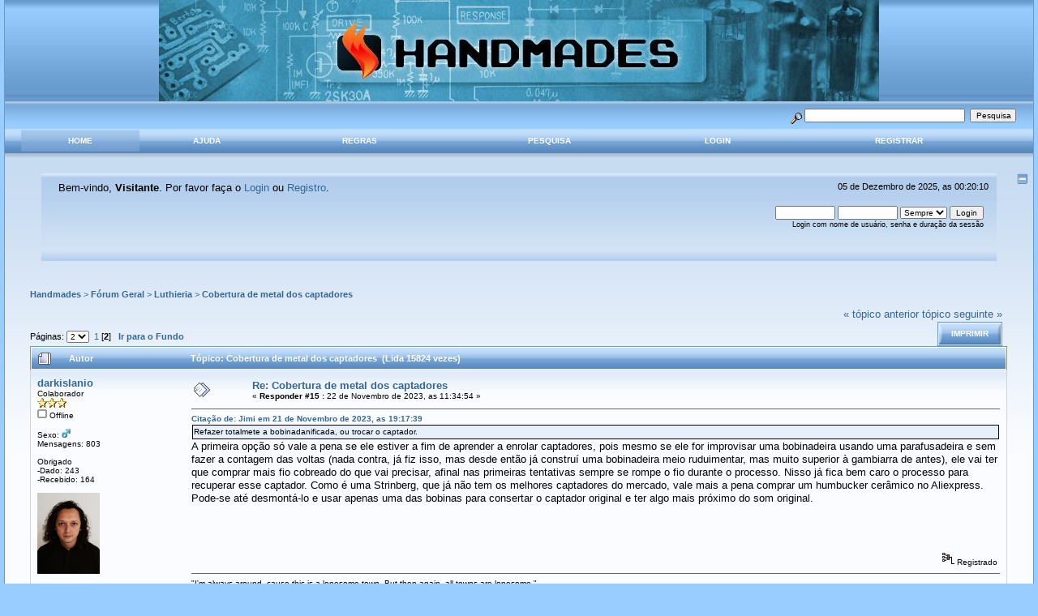

--- FILE ---
content_type: text/html; charset=ISO-8859-1
request_url: http://www.handmades.com.br/forum/index.php?topic=12955.msg201860;topicseen
body_size: 7496
content:
<!DOCTYPE html PUBLIC "-//W3C//DTD XHTML 1.0 Transitional//EN" "http://www.w3.org/TR/xhtml1/DTD/xhtml1-transitional.dtd">
<html xmlns="http://www.w3.org/1999/xhtml"><head>
	<meta http-equiv="Content-Type" content="text/html; charset=ISO-8859-1" />
	<meta name="description" content="Cobertura de metal dos captadores" />
	<meta name="robots" content="noindex" />
	<meta name="keywords" content="PHP, MySQL, bulletin, board, free, open, source, smf, simple, machines, forum" />
	<script language="JavaScript" type="text/javascript" src="http://www.handmades.com.br/forum/Themes/default/script.js?fin11"></script>
	<script language="JavaScript" type="text/javascript"><!-- // --><![CDATA[
		var smf_theme_url = "http://www.handmades.com.br/forum/Themes/dilbermc";
		var smf_images_url = "http://www.handmades.com.br/forum/Themes/dilbermc/images";
		var smf_scripturl = "http://www.handmades.com.br/forum/index.php?PHPSESSID=ouava26v7219qtb6m5f2d6m161&amp;";
		var smf_iso_case_folding = false;
		var smf_charset = "ISO-8859-1";
	// ]]></script>
	<title>Cobertura de metal dos captadores</title>
	<link rel="stylesheet" type="text/css" href="http://www.handmades.com.br/forum/Themes/dilbermc/style.css?fin11" />
	<link rel="stylesheet" type="text/css" href="http://www.handmades.com.br/forum/Themes/dilbermc/style_lightblue.css?fin11" />
	<link rel="stylesheet" type="text/css" href="http://www.handmades.com.br/forum/Themes/default/print.css?fin11" media="print" />
	<link rel="help" href="http://www.handmades.com.br/forum/index.php?PHPSESSID=ouava26v7219qtb6m5f2d6m161&amp;action=help" target="_blank" />
	<link rel="search" href="http://www.handmades.com.br/forum/index.php?PHPSESSID=ouava26v7219qtb6m5f2d6m161&amp;action=search" />
	<link rel="contents" href="http://www.handmades.com.br/forum/index.php?PHPSESSID=ouava26v7219qtb6m5f2d6m161&amp;" />
	<link rel="alternate" type="application/rss+xml" title="Handmades - RSS" href="http://www.handmades.com.br/forum/index.php?PHPSESSID=ouava26v7219qtb6m5f2d6m161&amp;type=rss;action=.xml" />
	<link rel="prev" href="http://www.handmades.com.br/forum/index.php?PHPSESSID=ouava26v7219qtb6m5f2d6m161&amp;topic=12955.0;prev_next=prev" />
	<link rel="next" href="http://www.handmades.com.br/forum/index.php?PHPSESSID=ouava26v7219qtb6m5f2d6m161&amp;topic=12955.0;prev_next=next" />
	<link rel="index" href="http://www.handmades.com.br/forum/index.php?PHPSESSID=ouava26v7219qtb6m5f2d6m161&amp;board=10.0" /><meta http-equiv="X-UA-Compatible" content="IE=EmulateIE7" />
	<link rel="stylesheet" type="text/css" href="http://www.handmades.com.br/forum/Themes/default/portal.css?233" />
	<script type="text/javascript" src="http://www.handmades.com.br/forum/Themes/default/portal.js?233"></script>
	<script language="JavaScript" type="text/javascript"><!-- // --><![CDATA[
		var sp_images_url = "http://www.handmades.com.br/forum/Themes/default/images/sp";
		function sp_collapseBlock(id)
		{
			mode = document.getElementById("sp_block_" + id).style.display == "" ? 0 : 1;
			document.cookie = "sp_block_" + id + "=" + (mode ? 0 : 1);
			document.getElementById("sp_collapse_" + id).src = smf_images_url + (mode ? "/collapse.gif" : "/expand.gif");
			document.getElementById("sp_block_" + id).style.display = mode ? "" : "none";
		}
		function sp_collapseSide(id)
		{
			var sp_sides = new Array();
			sp_sides[1] = "sp_left";
			sp_sides[4] = "sp_right";
			mode = document.getElementById(sp_sides[id]).style.display == "" ? 0 : 1;
			document.cookie = sp_sides[id] + "=" + (mode ? 0 : 1);
			document.getElementById("sp_collapse_side" + id).src = sp_images_url + (mode ? "/collapse.png" : "/expand.png");
			document.getElementById(sp_sides[id]).style.display = mode ? "" : "none";
		}
		window.addEventListener("load", sp_image_resize, false);
		var shoutboxes = [];
	// ]]></script>

	<script language="JavaScript" type="text/javascript"><!-- // --><![CDATA[
		var current_header = false;

		function shrinkHeader(mode)
		{
			document.cookie = "upshrink=" + (mode ? 1 : 0);
			document.getElementById("upshrink").src = smf_images_url + "/lightblue" + (mode ? "/expand.gif" : "/collapse.gif");

			document.getElementById("upshrinkHeader").style.display = mode ? "none" : "";
			document.getElementById("upshrinkHeader2").style.display = mode ? "none" : "";

			current_header = mode;
		}
	// ]]></script>
		<script language="JavaScript" type="text/javascript"><!-- // --><![CDATA[
			var current_header_ic = false;

			function shrinkHeaderIC(mode)
			{
				document.cookie = "upshrinkIC=" + (mode ? 1 : 0);
				document.getElementById("upshrink_ic").src = smf_images_url + "/lightblue" + (mode ? "/expand.gif" : "/collapse.gif");

				document.getElementById("upshrinkHeaderIC").style.display = mode ? "none" : "";

				current_header_ic = mode;
			}
		// ]]></script>
</head>
<body>
	<div class="maindiv" style="width: 99%;">
		<div style="width: 100%;" class="topbar">
			<table cellspacing="0" cellpadding="0" border="0" style="width:100%;">
				<tr>
					<td style="padding:0;" width="1" height="120"><center>
						<a href="http://www.handmades.com.br/forum/index.php?PHPSESSID=ouava26v7219qtb6m5f2d6m161&amp;"><img src="http://www.handmades.com.br/forum/images/head02.jpg" style="margin: 0px;" alt="Handmades</center>" /></a>
					</td>
				</tr>
			</table>
		</div>
		<div style="width: 100%; padding-top: 4px;" class="topbar2">
			<table border="0" cellspacing="0" cellpadding="0" style="width: 100%;">
				<tr>
					<td valign="middle" height="30" style="padding-top:0px; padding-bottom:0px; padding-right:20px;" class="middletext" align="right">
				<form action="http://www.handmades.com.br/forum/index.php?PHPSESSID=ouava26v7219qtb6m5f2d6m161&amp;action=search2" method="post" accept-charset="ISO-8859-1" style="margin: 0px;">
					<a href="http://www.handmades.com.br/forum/index.php?PHPSESSID=ouava26v7219qtb6m5f2d6m161&amp;action=search;advanced"><img src="http://www.handmades.com.br/forum/Themes/dilbermc/images/filter.gif" align="middle" style="margin: 0px;" alt="" /></a>
					<input type="text" name="search" value="" style="width: 190px;" />&nbsp;
					<input type="submit" name="submit" value="Pesquisa" style="width: 11ex;" />
					<input type="hidden" name="advanced" value="0" />
					<input type="hidden" name="topic" value="12955" />
				</form>

					</td>
				</tr>
			</table>
		</div>
		<div class="menubar">
			<table border="0" cellspacing="0" cellpadding="0" width="100%">
				<tr>
				<td align="center" class="menubg" height="30" width="20">
				</td>
				<td align="center" class="menubg2">
					<a href="http://www.handmades.com.br/forum/index.php?PHPSESSID=ouava26v7219qtb6m5f2d6m161&amp;">Home</a>
				</td>
				<td align="center" class="menubg">
					<a href="http://www.handmades.com.br/forum/index.php?PHPSESSID=ouava26v7219qtb6m5f2d6m161&amp;action=help">Ajuda</a>
				</td>
				<td align="center" class="menubg">
					<a href="http://www.handmades.com.br/forum/index.php?PHPSESSID=ouava26v7219qtb6m5f2d6m161&amp;action=rules">Regras</a>
				</td>
				<td align="center" class="menubg">
						<a href="http://www.handmades.com.br/forum/index.php?PHPSESSID=ouava26v7219qtb6m5f2d6m161&amp;action=search">Pesquisa</a>				
				</td>
				<td align="center" class="menubg">
					<a href="http://www.handmades.com.br/forum/index.php?PHPSESSID=ouava26v7219qtb6m5f2d6m161&amp;action=login">Login</a>					
				</td>
				<td align="center" class="menubg">
					<a href="http://www.handmades.com.br/forum/index.php?PHPSESSID=ouava26v7219qtb6m5f2d6m161&amp;topic=6565.0">Registrar</a>				
				</td>
				<td align="center" class="menubg" width="20">
				</td>
				</tr>
			</table>
		</div>
			<div class="mainpage">
			<a style="float:right;" href="#" onclick="shrinkHeader(!current_header); return false;"><img id="upshrink" src="http://www.handmades.com.br/forum/Themes/dilbermc/images/lightblue/collapse.gif" alt="*" title="Comprimir ou expandir o cabe&ccedil;alho." align="bottom" style="margin: 0 1ex;" /></a>		

			<div class="memberbardiv">
				<table width="100%" cellpadding="0" cellspacing="0" border="0">
					<tr>
						<td width="20">
						</td>
						<td class="memberbar">Bem-vindo, <b>Visitante</b>. Por favor fa&ccedil;a o <a href="http://www.handmades.com.br/forum/index.php?PHPSESSID=ouava26v7219qtb6m5f2d6m161&amp;action=login">Login</a> ou <a href="http://www.handmades.com.br/forum/index.php?PHPSESSID=ouava26v7219qtb6m5f2d6m161&amp;topic=6565.0">Registro</a>.
						</td>

						<td class="middletext" align="right" valign="top" style="padding-right:10px; padding-left:10px;">
							05 de Dezembro de 2025, as 00:20:10
							<br/>
						</td>

					</tr>
					
					<tr id="upshrinkHeader">
						<td valign="middle" width="1" style="padding-right:10px; padding-left:10px;"></td>
						
						<td class="memberbar">
						</td>
						<td class="middletext" align="right" valign="top" style="padding-right:10px; padding-left:10px;">
							<br/>
											<script language="JavaScript" type="text/javascript" src="http://www.handmades.com.br/forum/Themes/default/sha1.js"></script>
			
											<form action="http://www.handmades.com.br/forum/index.php?PHPSESSID=ouava26v7219qtb6m5f2d6m161&amp;action=login2" method="post" accept-charset="ISO-8859-1" style="margin: 3px 1ex 1px 0;" onsubmit="hashLoginPassword(this, '0945d3dbf2814ab3564918ecd7ef23c8');">
												<input type="text" name="user" size="10" /> <input type="password" name="passwrd" size="10" />
												<select name="cookielength">
													<option value="60">1 Hora</option>
													<option value="1440">1 Dia</option>
													<option value="10080">1 m&ecirc;s</option>
													<option value="43200">1 Ano</option>
													<option value="-1" selected="selected">Sempre</option>
												</select>
												<input type="submit" value="Login" /><br />
												<span class="middletext">Login com nome de usu&aacute;rio, senha e dura&ccedil;&atilde;o da sess&atilde;o</span>
												<input type="hidden" name="hash_passwrd" value="" />
											</form>
											<br/><br/>
						</td>
					</tr>
					<tr id="upshrinkHeader2">
						<td colspan="3" class="memberbardivbottom">
						</td>
					</tr>

				</table>
			</div>
	<div id="bodyarea" style="padding: 1ex 25px 2ex 25px;">
	<table id="sp_main">
		<tr>
			<td id="sp_center">
<a name="top"></a>
<a name="msg201843"></a>
<div><div class="nav" style="font-size: 85%; margin-bottom: 2ex; margin-top: 2ex;"><b><a href="http://www.handmades.com.br/forum/index.php?PHPSESSID=ouava26v7219qtb6m5f2d6m161&amp;action=forum" class="nav">Handmades</a></b>&nbsp;>&nbsp;<b><a href="http://www.handmades.com.br/forum/index.php?PHPSESSID=ouava26v7219qtb6m5f2d6m161&amp;action=forum#2" class="nav">Fórum Geral</a></b>&nbsp;>&nbsp;<b><a href="http://www.handmades.com.br/forum/index.php?PHPSESSID=ouava26v7219qtb6m5f2d6m161&amp;board=10.0" class="nav">Luthieria</a></b>&nbsp;>&nbsp;<b><a href="http://www.handmades.com.br/forum/index.php?PHPSESSID=ouava26v7219qtb6m5f2d6m161&amp;topic=12955.0" class="nav">Cobertura de metal dos captadores</a></b></div></div>
<table width="100%" cellpadding="0" cellspacing="0" border="0">
	<tr>
		<td class="middletext" valign="bottom" style="padding-bottom: 4px;">P&aacute;ginas: <select onchange="javascript:window.location=('http://www.handmades.com.br/forum/index.php?topic=12955.%d').replace(/%d/, this.value);"><option value="0">1</option><option value="15" selected="selected">2</option></select> &nbsp;<a class="navPages" href="http://www.handmades.com.br/forum/index.php?PHPSESSID=ouava26v7219qtb6m5f2d6m161&amp;topic=12955.0">1</a> [<b>2</b>]   &nbsp;&nbsp;<a href="#lastPost"><b>Ir para o Fundo</b></a></td>
		<td align="right" style="padding-right: 1ex;">
			<div class="nav" style="margin-bottom: 2px;"> <a href="http://www.handmades.com.br/forum/index.php?PHPSESSID=ouava26v7219qtb6m5f2d6m161&amp;topic=12955.0;prev_next=prev#new">&laquo; t&oacute;pico anterior</a> <a href="http://www.handmades.com.br/forum/index.php?PHPSESSID=ouava26v7219qtb6m5f2d6m161&amp;topic=12955.0;prev_next=next#new">t&oacute;pico seguinte &raquo;</a></div>
			<table cellpadding="0" cellspacing="0">
				<tr>
					
		<td class="mainstrip_first">&nbsp;</td>
		<td class="mainstrip"><a href="http://www.handmades.com.br/forum/index.php?PHPSESSID=ouava26v7219qtb6m5f2d6m161&amp;action=printpage;topic=12955.0" target="_blank">Imprimir</a></td>
		<td class="mainstrip_last">&nbsp;</td>
				</tr>
			</table>
		</td>
	</tr>
</table>
<table width="100%" cellpadding="3" cellspacing="0" border="0" class="tborder" style="border-bottom: 0;">
		<tr class="catbg3">
				<td valign="middle" width="2%" style="padding-left: 6px;">
						<img src="http://www.handmades.com.br/forum/Themes/dilbermc/images/topic/hot_post.gif" align="bottom" alt="" />
				</td>
				<td width="13%"> Autor</td>
				<td valign="middle" width="85%" style="padding-left: 6px;" id="top_subject">
						T&oacute;pico: Cobertura de metal dos captadores &nbsp;(Lida 15824 vezes)
				</td>
		</tr>
</table>
<form action="http://www.handmades.com.br/forum/index.php?PHPSESSID=ouava26v7219qtb6m5f2d6m161&amp;action=quickmod2;topic=12955.15" method="post" accept-charset="ISO-8859-1" name="quickModForm" id="quickModForm" style="margin: 0;" onsubmit="return in_edit_mode == 1 ? modify_save('0945d3dbf2814ab3564918ecd7ef23c8') : confirm('Tem a certeza que quer continuar?');">
<table cellpadding="0" cellspacing="0" border="0" width="100%" class="bordercolor">
	<tr><td style="padding: 1px 1px 0 1px;">
		<table width="100%" cellpadding="3" cellspacing="0" border="0">
			<tr><td class="windowbg2">
				<table width="100%" cellpadding="5" cellspacing="0" style="table-layout: fixed;">
					<tr>
						<td valign="top" width="16%" rowspan="2" style="overflow: hidden;">
							<b><a href="http://www.handmades.com.br/forum/index.php?PHPSESSID=ouava26v7219qtb6m5f2d6m161&amp;action=profile;u=8053" title="Ver o Perfil de darkislanio">darkislanio</a></b>
							<div class="smalltext">
								Colaborador<br />
								<img src="http://www.handmades.com.br/forum/Themes/dilbermc/images/star.gif" alt="*" border="0" /><img src="http://www.handmades.com.br/forum/Themes/dilbermc/images/star.gif" alt="*" border="0" /><img src="http://www.handmades.com.br/forum/Themes/dilbermc/images/star.gif" alt="*" border="0" /><br />
								<img src="http://www.handmades.com.br/forum/Themes/dilbermc/images/useroff.gif" alt="Offline" border="0" style="margin-top: 2px;" /><span class="smalltext"> Offline</span><br /><br />
								Sexo: <img src="http://www.handmades.com.br/forum/Themes/dilbermc/images/Male.gif" alt="Masculino" border="0" /><br />
								Mensagens: 803<br />
								<br />
								Obrigado<br />
								-Dado: 243<br />
								-Recebido: 164<br />
								<br />
								<div style="overflow: auto; width: 100%;"><img src="http://www.handmades.com.br/forum/index.php?PHPSESSID=ouava26v7219qtb6m5f2d6m161&amp;action=dlattach;attach=12730;type=avatar" alt="" class="avatar" border="0" /></div><br />
								Electronic Mess<br />
								<br />
								
								
								
								<br />
							</div>
						</td>
						<td valign="top" width="85%" height="100%">
							<table width="100%" border="0"><tr>
								<td valign="middle"><a href="http://www.handmades.com.br/forum/index.php?PHPSESSID=ouava26v7219qtb6m5f2d6m161&amp;topic=12955.msg201843#msg201843"><img src="http://www.handmades.com.br/forum/Themes/dilbermc/images/post/xx.gif" alt="" border="0" /></a></td>
								<td valign="middle">
									<div style="font-weight: bold;" id="subject_201843">
										<a href="http://www.handmades.com.br/forum/index.php?PHPSESSID=ouava26v7219qtb6m5f2d6m161&amp;topic=12955.msg201843#msg201843">Re: Cobertura de metal dos captadores</a>
									</div>
									<div class="smalltext">&#171; <b>Responder #15 :</b> 22 de Novembro de 2023, as 11:34:54 &#187;</div></td>
								<td align="right" valign="bottom" height="20" style="font-size: smaller;">
								</td>
							</tr></table>
							<hr width="100%" size="1" class="hrcolor" />
							<div class="post"><div class="quoteheader"><a href="http://www.handmades.com.br/forum/index.php?PHPSESSID=ouava26v7219qtb6m5f2d6m161&amp;topic=12955.msg201842#msg201842">Cita&ccedil;&atilde;o de: Jimi em 21 de Novembro de 2023, as 19:17:39</a></div><div class="quote">Refazer totalmete a bobinadanificada, ou trocar o captador.<br /></div>A primeira opção só vale a pena se ele estiver a fim de aprender a enrolar captadores, pois mesmo se ele for improvisar uma bobinadeira usando uma parafusadeira e sem fazer a contagem das voltas (nada contra, já fiz isso, mas desde então já construí uma bobinadeira meio ruduimentar, mas muito superior à gambiarra de antes), ele vai ter que comprar mais fio cobreado do que vai precisar, afinal nas primeiras tentativas sempre se rompe o fio durante o processo. Nisso já fica bem caro o processo para recuperar esse captador. Como é uma Strinberg, que já não tem os melhores captadores do mercado, vale mais a pena comprar um humbucker cerâmico no Aliexpress. Pode-se até desmontá-lo e usar apenas uma das bobinas para consertar o captador original e ter algo mais próximo do som original.</div>
						</td>
					</tr>
					<tr>
						<td valign="bottom" class="smalltext" width="85%">
							<table width="100%" border="0" style="table-layout: fixed;"><tr>
								<td colspan="2" class="smalltext" width="100%">
								</td>
							</tr><tr>
								<td valign="bottom" class="smalltext" id="modified_201843">
								</td>
								<td align="right" valign="bottom" class="smalltext">
									<img src="http://www.handmades.com.br/forum/Themes/dilbermc/images/ip.gif" alt="" border="0" />
									Registrado
								</td>
							</tr></table>
							<hr width="100%" size="1" class="hrcolor" />
							<div class="signature">&quot;I&#39;m always around, cause this is a lonesome town. But then again, all towns are lonesome.&quot;</div>
						</td>
					</tr>
				</table>
			</td></tr>
		</table>
	</td></tr>
	<tr><td style="padding: 1px 1px 0 1px;">
		<a name="msg201845"></a>
		<table width="100%" cellpadding="3" cellspacing="0" border="0">
			<tr><td class="windowbg">
				<table width="100%" cellpadding="5" cellspacing="0" style="table-layout: fixed;">
					<tr>
						<td valign="top" width="16%" rowspan="2" style="overflow: hidden;">
							<b><a href="http://www.handmades.com.br/forum/index.php?PHPSESSID=ouava26v7219qtb6m5f2d6m161&amp;action=profile;u=9318" title="Ver o Perfil de Jimi">Jimi</a></b>
							<div class="smalltext">
								Iniciante<br />
								<img src="http://www.handmades.com.br/forum/Themes/dilbermc/images/star.gif" alt="*" border="0" /><br />
								<img src="http://www.handmades.com.br/forum/Themes/dilbermc/images/useroff.gif" alt="Offline" border="0" style="margin-top: 2px;" /><span class="smalltext"> Offline</span><br /><br />
								Mensagens: 147<br />
								<br />
								Obrigado<br />
								-Dado: 28<br />
								-Recebido: 3<br />
								<br />
								
								
								
								<br />
							</div>
						</td>
						<td valign="top" width="85%" height="100%">
							<table width="100%" border="0"><tr>
								<td valign="middle"><a href="http://www.handmades.com.br/forum/index.php?PHPSESSID=ouava26v7219qtb6m5f2d6m161&amp;topic=12955.msg201845#msg201845"><img src="http://www.handmades.com.br/forum/Themes/dilbermc/images/post/xx.gif" alt="" border="0" /></a></td>
								<td valign="middle">
									<div style="font-weight: bold;" id="subject_201845">
										<a href="http://www.handmades.com.br/forum/index.php?PHPSESSID=ouava26v7219qtb6m5f2d6m161&amp;topic=12955.msg201845#msg201845">Re: Cobertura de metal dos captadores</a>
									</div>
									<div class="smalltext">&#171; <b>Responder #16 :</b> 23 de Novembro de 2023, as 16:49:44 &#187;</div></td>
								<td align="right" valign="bottom" height="20" style="font-size: smaller;">
								</td>
							</tr></table>
							<hr width="100%" size="1" class="hrcolor" />
							<div class="post">Eis aqui um exemplo de uma guitarra com capas de metal nos captadores, mas sem estarem devidamente parafinados. É algo que preciso tomar cuidado para não acontecer.<br /><br /><a href="https://youtu.be/wzQkIvlfC0w" target="_blank">https://youtu.be/wzQkIvlfC0w</a></div>
						</td>
					</tr>
					<tr>
						<td valign="bottom" class="smalltext" width="85%">
							<table width="100%" border="0" style="table-layout: fixed;"><tr>
								<td colspan="2" class="smalltext" width="100%">
								</td>
							</tr><tr>
								<td valign="bottom" class="smalltext" id="modified_201845">
								</td>
								<td align="right" valign="bottom" class="smalltext">
									<img src="http://www.handmades.com.br/forum/Themes/dilbermc/images/ip.gif" alt="" border="0" />
									Registrado
								</td>
							</tr></table>
						</td>
					</tr>
				</table>
			</td></tr>
		</table>
	</td></tr>
	<tr><td style="padding: 1px 1px 0 1px;">
		<a name="msg201857"></a>
		<table width="100%" cellpadding="3" cellspacing="0" border="0">
			<tr><td class="windowbg2">
				<table width="100%" cellpadding="5" cellspacing="0" style="table-layout: fixed;">
					<tr>
						<td valign="top" width="16%" rowspan="2" style="overflow: hidden;">
							<b><a href="http://www.handmades.com.br/forum/index.php?PHPSESSID=ouava26v7219qtb6m5f2d6m161&amp;action=profile;u=8053" title="Ver o Perfil de darkislanio">darkislanio</a></b>
							<div class="smalltext">
								Colaborador<br />
								<img src="http://www.handmades.com.br/forum/Themes/dilbermc/images/star.gif" alt="*" border="0" /><img src="http://www.handmades.com.br/forum/Themes/dilbermc/images/star.gif" alt="*" border="0" /><img src="http://www.handmades.com.br/forum/Themes/dilbermc/images/star.gif" alt="*" border="0" /><br />
								<img src="http://www.handmades.com.br/forum/Themes/dilbermc/images/useroff.gif" alt="Offline" border="0" style="margin-top: 2px;" /><span class="smalltext"> Offline</span><br /><br />
								Sexo: <img src="http://www.handmades.com.br/forum/Themes/dilbermc/images/Male.gif" alt="Masculino" border="0" /><br />
								Mensagens: 803<br />
								<br />
								Obrigado<br />
								-Dado: 243<br />
								-Recebido: 164<br />
								<br />
								<div style="overflow: auto; width: 100%;"><img src="http://www.handmades.com.br/forum/index.php?PHPSESSID=ouava26v7219qtb6m5f2d6m161&amp;action=dlattach;attach=12730;type=avatar" alt="" class="avatar" border="0" /></div><br />
								Electronic Mess<br />
								<br />
								
								
								
								<br />
							</div>
						</td>
						<td valign="top" width="85%" height="100%">
							<table width="100%" border="0"><tr>
								<td valign="middle"><a href="http://www.handmades.com.br/forum/index.php?PHPSESSID=ouava26v7219qtb6m5f2d6m161&amp;topic=12955.msg201857#msg201857"><img src="http://www.handmades.com.br/forum/Themes/dilbermc/images/post/xx.gif" alt="" border="0" /></a></td>
								<td valign="middle">
									<div style="font-weight: bold;" id="subject_201857">
										<a href="http://www.handmades.com.br/forum/index.php?PHPSESSID=ouava26v7219qtb6m5f2d6m161&amp;topic=12955.msg201857#msg201857">Re: Cobertura de metal dos captadores</a>
									</div>
									<div class="smalltext">&#171; <b>Responder #17 :</b> 29 de Novembro de 2023, as 15:33:20 &#187;</div></td>
								<td align="right" valign="bottom" height="20" style="font-size: smaller;">
								</td>
							</tr></table>
							<hr width="100%" size="1" class="hrcolor" />
							<div class="post">Se eu tivesse uma câmara de vácuo, experimentaria fazer uns captadores resinados. Acho que uma câmara dessas ajudaria até com parafina, para retirar as bolhas.</div>
						</td>
					</tr>
					<tr>
						<td valign="bottom" class="smalltext" width="85%">
							<table width="100%" border="0" style="table-layout: fixed;"><tr>
								<td colspan="2" class="smalltext" width="100%">
								</td>
							</tr><tr>
								<td valign="bottom" class="smalltext" id="modified_201857">
								</td>
								<td align="right" valign="bottom" class="smalltext">
									<img src="http://www.handmades.com.br/forum/Themes/dilbermc/images/ip.gif" alt="" border="0" />
									Registrado
								</td>
							</tr></table>
							<hr width="100%" size="1" class="hrcolor" />
							<div class="signature">&quot;I&#39;m always around, cause this is a lonesome town. But then again, all towns are lonesome.&quot;</div>
						</td>
					</tr>
				</table>
			</td></tr>
		</table>
	</td></tr>
	<tr><td style="padding: 1px 1px 0 1px;">
		<a name="msg201860"></a><a name="new"></a>
		<table width="100%" cellpadding="3" cellspacing="0" border="0">
			<tr><td class="windowbg">
				<table width="100%" cellpadding="5" cellspacing="0" style="table-layout: fixed;">
					<tr>
						<td valign="top" width="16%" rowspan="2" style="overflow: hidden;">
							<b><a href="http://www.handmades.com.br/forum/index.php?PHPSESSID=ouava26v7219qtb6m5f2d6m161&amp;action=profile;u=9318" title="Ver o Perfil de Jimi">Jimi</a></b>
							<div class="smalltext">
								Iniciante<br />
								<img src="http://www.handmades.com.br/forum/Themes/dilbermc/images/star.gif" alt="*" border="0" /><br />
								<img src="http://www.handmades.com.br/forum/Themes/dilbermc/images/useroff.gif" alt="Offline" border="0" style="margin-top: 2px;" /><span class="smalltext"> Offline</span><br /><br />
								Mensagens: 147<br />
								<br />
								Obrigado<br />
								-Dado: 28<br />
								-Recebido: 3<br />
								<br />
								
								
								
								<br />
							</div>
						</td>
						<td valign="top" width="85%" height="100%">
							<table width="100%" border="0"><tr>
								<td valign="middle"><a href="http://www.handmades.com.br/forum/index.php?PHPSESSID=ouava26v7219qtb6m5f2d6m161&amp;topic=12955.msg201860#msg201860"><img src="http://www.handmades.com.br/forum/Themes/dilbermc/images/post/xx.gif" alt="" border="0" /></a></td>
								<td valign="middle">
									<div style="font-weight: bold;" id="subject_201860">
										<a href="http://www.handmades.com.br/forum/index.php?PHPSESSID=ouava26v7219qtb6m5f2d6m161&amp;topic=12955.msg201860#msg201860">Re: Cobertura de metal dos captadores</a>
									</div>
									<div class="smalltext">&#171; <b>Responder #18 :</b> 30 de Novembro de 2023, as 16:37:51 &#187;</div></td>
								<td align="right" valign="bottom" height="20" style="font-size: smaller;">
								</td>
							</tr></table>
							<hr width="100%" size="1" class="hrcolor" />
							<div class="post"><div class="quoteheader"><a href="http://www.handmades.com.br/forum/index.php?PHPSESSID=ouava26v7219qtb6m5f2d6m161&amp;topic=12955.msg201857#msg201857">Cita&ccedil;&atilde;o de: darkislanio em 29 de Novembro de 2023, as 15:33:20</a></div><div class="quote">Se eu tivesse uma câmara de vácuo, experimentaria fazer uns captadores resinados. Acho que uma câmara dessas ajudaria até com parafina, para retirar as bolhas.<br /></div><br />Aqui você deu a sujestão para um tópico sobre como parafinar os captadores. E eu já planejava pesquisar sobre isso.</div>
						</td>
					</tr>
					<tr>
						<td valign="bottom" class="smalltext" width="85%">
							<table width="100%" border="0" style="table-layout: fixed;"><tr>
								<td colspan="2" class="smalltext" width="100%">
								</td>
							</tr><tr>
								<td valign="bottom" class="smalltext" id="modified_201860">
								</td>
								<td align="right" valign="bottom" class="smalltext">
									<img src="http://www.handmades.com.br/forum/Themes/dilbermc/images/ip.gif" alt="" border="0" />
									Registrado
								</td>
							</tr></table>
						</td>
					</tr>
				</table>
			</td></tr>
		</table>
	</td></tr>
	<tr><td style="padding: 0 0 1px 0;"></td></tr>
</table>
<a name="lastPost"></a>
<table width="100%" cellpadding="0" cellspacing="0" border="0">
	<tr>
		<td class="middletext">P&aacute;ginas: <select onchange="javascript:window.location=('http://www.handmades.com.br/forum/index.php?topic=12955.%d').replace(/%d/, this.value);"><option value="0">1</option><option value="15" selected="selected">2</option></select> &nbsp;<a class="navPages" href="http://www.handmades.com.br/forum/index.php?PHPSESSID=ouava26v7219qtb6m5f2d6m161&amp;topic=12955.0">1</a> [<b>2</b>]   &nbsp;&nbsp;<a href="#top"><b>Ir para o Topo</b></a></td>
		<td align="right" style="padding-right: 1ex;">
			<table cellpadding="0" cellspacing="0">
				<tr>
					
		<td class="mainstrip_first">&nbsp;</td>
		<td class="mainstrip"><a href="http://www.handmades.com.br/forum/index.php?PHPSESSID=ouava26v7219qtb6m5f2d6m161&amp;action=printpage;topic=12955.0" target="_blank">Imprimir</a></td>
		<td class="mainstrip_last">&nbsp;</td>
				</tr>
			</table>
		</td>
	</tr>
</table>
<script language="JavaScript" type="text/javascript" src="http://www.handmades.com.br/forum/Themes/default/xml_topic.js"></script>
<script language="JavaScript" type="text/javascript"><!-- // --><![CDATA[
	quickReplyCollapsed = true;

	smf_topic = 12955;
	smf_start = 15;
	smf_show_modify = 1;

	// On quick modify, this is what the body will look like.
	var smf_template_body_edit = '<div id="error_box" style="padding: 4px; color: red;"></div><textarea class="editor" name="message" rows="12" style="width: 94%; margin-bottom: 10px;">%body%</textarea><br /><input type="hidden" name="sc" value="0945d3dbf2814ab3564918ecd7ef23c8" /><input type="hidden" name="topic" value="12955" /><input type="hidden" name="msg" value="%msg_id%" /><div style="text-align: center;"><input type="submit" name="post" value="Salvar" onclick="return modify_save(\'0945d3dbf2814ab3564918ecd7ef23c8\');" accesskey="s" />&nbsp;&nbsp;<input type="submit" name="cancel" value="Cancelar" onclick="return modify_cancel();" /></div>';

	// And this is the replacement for the subject.
	var smf_template_subject_edit = '<input type="text" name="subject" value="%subject%" size="60" style="width: 99%;"  maxlength="80" />';

	// Restore the message to this after editing.
	var smf_template_body_normal = '%body%';
	var smf_template_subject_normal = '<a href="http://www.handmades.com.br/forum/index.php?PHPSESSID=ouava26v7219qtb6m5f2d6m161&amp;topic=12955.msg%msg_id%#msg%msg_id%">%subject%</a>';
	var smf_template_top_subject = "T&oacute;pico: %subject% &nbsp;(Lida 15824 vezes)"

	if (window.XMLHttpRequest)
		showModifyButtons();
// ]]></script>
<table border="0" width="100%" cellpadding="0" cellspacing="0" style="margin-bottom: 1ex;">
		<tr>
				<td valign="top" align="right" class="nav"> <a href="http://www.handmades.com.br/forum/index.php?PHPSESSID=ouava26v7219qtb6m5f2d6m161&amp;topic=12955.0;prev_next=prev#new">&laquo; t&oacute;pico anterior</a> <a href="http://www.handmades.com.br/forum/index.php?PHPSESSID=ouava26v7219qtb6m5f2d6m161&amp;topic=12955.0;prev_next=next#new">t&oacute;pico seguinte &raquo;</a></td>
		</tr>
</table>
	<table cellpadding="0" cellspacing="0" border="0" style="margin-left: 1ex;">
		<tr>
			<td>&nbsp;</td>
		</tr>
	</table>
</form>
<div class="tborder"><div class="titlebg2" style="padding: 4px;" align="right">
	<form action="http://www.handmades.com.br/forum/index.php?PHPSESSID=ouava26v7219qtb6m5f2d6m161&amp;" method="get" accept-charset="ISO-8859-1" style="padding:0; margin: 0;">
		<span class="smalltext">Ir para:</span>
		<select name="jumpto" id="jumpto" onchange="if (this.selectedIndex > 0 &amp;&amp; this.options[this.selectedIndex].value) window.location.href = smf_scripturl + this.options[this.selectedIndex].value.substr(smf_scripturl.indexOf('?') == -1 || this.options[this.selectedIndex].value.substr(0, 1) != '?' ? 0 : 1);">
			<option value="">Por favor selecione um destino:</option>
			<option value="" disabled="disabled">-----------------------------</option>
			<option value="#2">Fórum Geral</option>
			<option value="" disabled="disabled">-----------------------------</option>
			<option value="?board=48.0"> => Solicitação de Novos Registros</option>
			<option value="?board=37.0"> => Avisos</option>
			<option value="?board=7.0"> => Alto-falantes</option>
			<option value="?board=4.0"> => Amplificadores</option>
			<option value="?board=11.0"> => Microfones</option>
			<option value="?board=10.0" selected="selected"> => Luthieria</option>
			<option value="?board=25.0"> => Placas de Circuito Impresso</option>
			<option value="?board=12.0"> => Eletrônica</option>
			<option value="?board=41.0"> => Ferramentas, Instrumentos, Maquinário e Gambiarras</option>
			<option value="?board=32.0"> => Microcontroladores e Eletrônica Digital</option>
			<option value="?board=27.0"> => Coluna Home Studio</option>
			<option value="?board=6.0"> => Pedais e efeitos</option>
			<option value="?board=26.0"> => Samples, Vídeos e Músicas</option>
			<option value="?board=13.0"> => Softwares</option>
			<option value="?board=35.0"> => Área do Iniciante</option>
			<option value="" disabled="disabled">-----------------------------</option>
			<option value="#3">Lançamento de Novos Projetos</option>
			<option value="" disabled="disabled">-----------------------------</option>
			<option value="?board=15.0"> => Amplificadores transistorizados</option>
			<option value="?board=14.0"> => Amplificadores valvulados</option>
			<option value="?board=17.0"> => Caixas para alto-falantes</option>
			<option value="?board=16.0"> => Pedais de efeito</option>
			<option value="?board=33.0"> => Layout de projetos</option>
			<option value="" disabled="disabled">-----------------------------</option>
			<option value="#7">Dúvidas e Sugestões</option>
			<option value="" disabled="disabled">-----------------------------</option>
			<option value="?board=38.0"> => Críticas e Elogios</option>
			<option value="?board=18.0"> => Dúvidas</option>
			<option value="?board=20.0"> => Sugestões</option>
			<option value="" disabled="disabled">-----------------------------</option>
			<option value="#8">Compra/Venda</option>
			<option value="" disabled="disabled">-----------------------------</option>
			<option value="?board=23.0"> => Componentes e peças para construção</option>
			<option value="?board=24.0"> => Equipamentos Usados</option>
			<option value="?board=22.0"> => Projetos Montados</option>
			<option value="" disabled="disabled">-----------------------------</option>
			<option value="#9">Off Topic</option>
			<option value="" disabled="disabled">-----------------------------</option>
			<option value="?board=29.0"> => Conhecimento</option>
			<option value="?board=30.0"> => Humor</option>
			<option value="" disabled="disabled">-----------------------------</option>
			<option value="#7">Dúvidas e Sugestões</option>
			<option value="" disabled="disabled">-----------------------------</option>
			<option value="?board=43.0"> => Resenhas - Reviews</option>
			<option value="?board=44.0"> ===> Amplificadores</option>
			<option value="?board=45.0"> ===> Guitarras</option>
			<option value="?board=46.0"> ===> Pedais</option>
			<option value="" disabled="disabled">-----------------------------</option>
			<option value="#9">Off Topic</option>
			<option value="" disabled="disabled">-----------------------------</option>
			<option value="?board=31.0"> => Off-Topic</option>
			<option value="" disabled="disabled">-----------------------------</option>
			<option value="#2">Fórum Geral</option>
			<option value="" disabled="disabled">-----------------------------</option>
			<option value="?board=54.0"> ===> Arduino</option>
			<option value="?board=55.0"> ===> Microchip PIC</option>
			<option value="?board=56.0"> ===> Atmel AVR ATMEGA</option>
			<option value="" disabled="disabled">-----------------------------</option>
			<option value="#8">Compra/Venda</option>
			<option value="" disabled="disabled">-----------------------------</option>
			<option value="?board=58.0"> => Outros (revistas, livros, discos, serviços, etc)</option>
			<option value="" disabled="disabled">-----------------------------</option>
			<option value="#9">Off Topic</option>
			<option value="" disabled="disabled">-----------------------------</option>
			<option value="?board=65.0"> => Jornal</option>
			<option value="" disabled="disabled">-----------------------------</option>
			<option value="#2">Fórum Geral</option>
			<option value="" disabled="disabled">-----------------------------</option>
			<option value="?board=63.0"> => Lata Velha</option>
			<option value="?board=72.0"> => Impressão 3D</option>
			<option value="?board=68.0"> ===> Raspberry Pi</option>
			<option value="?board=71.0"> => Modelos SPICE</option>
		</select>&nbsp;
		<input type="button" value="OK" onclick="if (this.form.jumpto.options[this.form.jumpto.selectedIndex].value) window.location.href = 'http://www.handmades.com.br/forum/index.php' + this.form.jumpto.options[this.form.jumpto.selectedIndex].value;" />
	</form>
</div></div><br />
				<br />
			</td>
		</tr>
	</table>
	</div>

	<div id="footerarea" style="text-align: center; padding-bottom: 1ex;">
		<script language="JavaScript" type="text/javascript"><!-- // --><![CDATA[
			function smfFooterHighlight(element, value)
			{
				element.src = smf_images_url + "/" + (value ? "h_" : "") + element.id + ".gif";
			}
		// ]]></script>
		<table cellspacing="0" cellpadding="3" border="0" align="center" width="100%">
			<tr>
				<td width="28%" valign="middle" align="right">
					<a href="http://www.mysql.com/" target="_blank"><img id="powered-mysql" src="http://www.handmades.com.br/forum/Themes/dilbermc/images/powered-mysql.gif" alt="Powered by MySQL" width="54" height="20" style="margin: 5px 16px;" onmouseover="smfFooterHighlight(this, true);" onmouseout="smfFooterHighlight(this, false);" /></a>
					<a href="http://www.php.net/" target="_blank"><img id="powered-php" src="http://www.handmades.com.br/forum/Themes/dilbermc/images/powered-php.gif" alt="Powered by PHP" width="54" height="20" style="margin: 5px 16px;" onmouseover="smfFooterHighlight(this, true);" onmouseout="smfFooterHighlight(this, false);" /></a>
				</td>
				<td valign="middle" align="center" style="white-space: nowrap;">
					
		<span class="smalltext" style="display: inline; visibility: visible; font-family: Verdana, Arial, sans-serif;"><a href="http://www.simplemachines.org/" title="Simple Machines Forum" target="_blank">Powered by SMF 1.1.21</a> | 
<a href="http://www.simplemachines.org/about/copyright.php" title="Free Forum Software" target="_blank">SMF &copy; 2006-2009, Simple Machines</a>
		</span>
					<br/><br/>
					<span class="smalltext"></span>
				</td>
				<td width="28%" valign="middle" align="left">
					<a href="http://validator.w3.org/check/referer" target="_blank"><img id="valid-xhtml10" src="http://www.handmades.com.br/forum/Themes/dilbermc/images/valid-xhtml10.gif" alt="XHTML 1.0 V&aacute;lido!" width="54" height="20" style="margin: 5px 16px;" onmouseover="smfFooterHighlight(this, true);" onmouseout="smfFooterHighlight(this, false);" /></a>
					<a href="http://jigsaw.w3.org/css-validator/check/referer" target="_blank"><img id="valid-css" src="http://www.handmades.com.br/forum/Themes/dilbermc/images/valid-css.gif" alt="CSS V&aacute;lido!" width="54" height="20" style="margin: 5px 16px;" onmouseover="smfFooterHighlight(this, true);" onmouseout="smfFooterHighlight(this, false);" /></a>
					<span style="float:right; margin-right:10px; font-size:70%;"><b>Dilber MC</b> Theme by <b><a href="http://www.harzem.com/themes/themes.php?theme=dilbermc;color=lightblue" target="_blank">HarzeM</a></b></span>
				</td>
			</tr>
		</table>
		<span class="smalltext">P&aacute;gina criada em 0.034 segundos com 21 procedimentos.</span>
		<script language="JavaScript" type="text/javascript"><!-- // --><![CDATA[
			window.addEventListener("load", smf_codeFix, false);

			function smf_codeFix()
			{
				var codeFix = document.getElementsByTagName ? document.getElementsByTagName("div") : document.all.tags("div");

				for (var i = 0; i < codeFix.length; i++)
				{
					if ((codeFix[i].className == "code" || codeFix[i].className == "post" || codeFix[i].className == "signature") && codeFix[i].offsetHeight < 20)
						codeFix[i].style.height = (codeFix[i].offsetHeight + 20) + "px";
				}
			}
		// ]]></script>
	</div>
	</div>
	</div>
	<div id="ajax_in_progress" class="ajax_in_progress" style="display: none;">Carregando...</div>
<div style="text-align: center; width: 100%; font-size: x-small; margin-bottom: 5px;"><a href="http://www.simpleportal.net/" target="_blank">SimplePortal 2.3.3 &copy; 2008-2010, SimplePortal</a></div></body></html>

--- FILE ---
content_type: text/css
request_url: http://www.handmades.com.br/forum/Themes/dilbermc/style.css?fin11
body_size: 9323
content:
/* Dilber Theme*/
.maindiv
{
	margin-top: 0px;
	margin-right: auto;
	margin-left: auto;
}
.mainpage
{
	padding-top:25px;
}

.topbar
{
	margin: 0px;
}

.topbar2
{
	margin: 0px;
}
.menubar
{
	width: 100%;
	height: 30px;
}
.menubg , tr.menubg td
{
	margin: 0px;
	font-size: 80%;
	font-weight:bold;
	text-transform: uppercase;
}

.menubg2 , tr.menubg2 td
{
	margin: 0px;
	font-size: 80%;
	font-weight:bold;
	text-transform: uppercase;
}
.menubg a:link, .menubg a:visited , .menubg2 a:link, .menubg2 a:visited 
{
	text-decoration: none;
}
.menubg a:hover, .menubg2 a:hover
{
	text-decoration: none;
}

.memberbardiv
{
	width: 93%;
	padding: 10px 0px 10px 0px;
	margin-left:auto;
	margin-right: auto;
}
.memberbardivbottom
{
	height: 15px;
}

.memberbar, tr.memberbar td
{
}
.memberbar a:link, .memberbar a:visited 
{
	text-decoration: none;
}
.memberbar a:hover
{
}


/* Normal, standard links. */
a:link
{
	text-decoration: none;
}
a:visited
{
	text-decoration: none;
}
a:hover
{
	text-decoration: underline;
}

/* Navigation links - for the link tree. */
.nav, .nav:link, .nav:visited
{
	text-decoration: none;
}
a.nav:hover
{
	text-decoration: underline;
}

/* Tables should show empty cells. */
table
{
	empty-cells: show;
}

/* By default (td, body..) use verdana in black. */
body, td, th , tr
{
	font-size: small;
	font-family: verdana, sans-serif;
}

/* The main body of the entire forum. */
body
{
	margin: 0px;
	padding: 0px;
}

/* Input boxes - just a bit smaller than normal so they align well. */
input, textarea, button
{
	font-family: verdana, sans-serif;
}
input, button
{
	font-size: 90%;
}

textarea
{
	font-size: 100%;
	font-family: verdana, sans-serif;
}

/* All input elements that are checkboxes or radio buttons. */
input.check
{
}

/* Selects are a bit smaller, because it makes them look even better 8). */
select
{
	font-size: 90%;
	font-weight: normal;
	font-family: verdana, sans-serif;
}

/* Standard horizontal rule.. ([hr], etc.) */
hr, .hrcolor
{
	height: 1px;
	border: 0;
}

/* No image should have a border when linked */
a img{
	border: 0;
}
/* A quote, perhaps from another post. */
.quote
{
	margin: 1px;
	padding: 1px;
	font-size: x-small;
	line-height: 1.4em;
}

/* A code block - maybe even PHP ;). */
.code
{
	font-family: "courier new", "times new roman", monospace;
	font-size: 90%;
	line-height: 1.3em;
	margin: 1px auto 1px auto;
	padding: 1px;
	width: 99%;
	/* Don't wrap its contents, and show scrollbars. */
	white-space: nowrap;
	overflow: auto;
	/* Stop after about 24 lines, and just show a scrollbar. */
	max-height: 24em;
}

/* The "Quote:" and "Code:" header parts... */
.quoteheader, .codeheader
{
	text-decoration: none;
	font-style: normal;
	font-weight: bold;
	font-size: x-small;
	line-height: 1.2em;
}

/* Generally, those [?] icons.  This makes your cursor a help icon. */
.help
{
	cursor: help;
}

/* /me uses this a lot. (emote, try typing /me in a post.) */
.meaction
{
}

/* The main post box - this makes it as wide as possible. */
.editor
{
	width: 96%;
}

/* Highlighted text - such as search results. */
.highlight
{
	font-weight: bold;
}
/* The new icon */

.newicon a:link, .newicon a:visited
{
        padding: 0px 2px 0px 2px;
        margin: 2px;
        font-weight: bold;
        font-size: 8px;
        text-transform: lowercase;
}

.newicon a:hover
{
        text-decoration: none;
}

/* Alternating backgrounds for posts, and several other sections of the forum. */
.windowbg
{
}
.windowbg2
{
}
.windowbg3
{
}
/* the today container in calendar */
.calendar_today
{
}

/* These are used primarily for titles, but also for headers (the row that says what everything in the table is.) */
.titlebg, tr.titlebg th, tr.titlebg td, .titlebg2, tr.titlebg2 th, tr.titlebg2 td
{
	font-style: normal;
	padding-left: 10px;
	padding-right: 10px;
	background-repeat: repeat-x;
}
.titlebg, .titlebg a:link, .titlebg a:visited
{
	font-weight: bold;
	font-style: normal;
}

.titlebg a:hover
{
}
/* same as titlebg, but used where bold text is not needed */
.titlebg2 a:link, .titlebg2 a:visited
{
	font-style: normal;
	text-decoration: underline;
}

.titlebg2 a:hover
{
	text-decoration: underline;
}
.titlebg3, tr.titlebg3 th, tr.titlebg3 td
{
	font-style: normal;
	font-size:85%;
	padding-top: 3px;
	padding-bottom: 3px;	
	border: 0px;
}

/* This is used for categories, page indexes, and several other areas in the forum.
.catbg and .catbg2 is for boardindex, while .catbg3 is for messageindex and display headers*/
.catbg , tr.catbg td , .catbg3 , tr.catbg3 td
{
	padding-left: 10px;
	padding-right: 10px;
}
.catbg2 , tr.catbg2 td
{
	padding-left: 10px;
	padding-right: 10px;
}
.catbg, .catbg2, .catbg3
{
}
.catbg, .catbg2
{
	font-weight: bold;
}
.catbg3, tr.catbg3 td, .catbg3 a:link, .catbg3 a:visited
{
	font-size: 90%;
	text-decoration: none;
	font-weight: bold;
}
.catbg a:link, .catbg a:visited , .catbg2 a:link, .catbg2 a:visited
{
	text-decoration: none;
}
.catbg a:hover, .catbg2 a:hover, .catbg3 a:hover
{
}
/* This is used for tables that have a grid/border background color (such as the topic listing.) */
.bordercolor
{
	padding: 0px;
}

/* This is used on tables that should just have a border around them. */
.tborder
{
	padding: 1px;
}

/* Default font sizes: small (8pt), normal (10pt), and large (14pt). */
.smalltext
{
	font-size: x-small;
	font-family: verdana, sans-serif;
}
.middletext
{
	font-size: 85%;
}
.normaltext
{
	font-size: small;
}
.largetext
{
	font-size: large;
}


/* Posts and personal messages displayed throughout the forum. */
.post, .personalmessage
{
	width: 100%;
	overflow: auto;
	line-height: 1.3em;
}

/* All the signatures used in the forum.  If your forum users use Mozilla, Opera, or Safari, you might add max-height here ;). */
.signature
{
	width: 100%;
	overflow: auto;
	padding-bottom: 3px;
	line-height: 1.3em;
}

/* Sometimes there will be an error when you post */
.error{
}


/* definitions for the main tab, active means the tab reflects which page is displayed */
.maintab_first, .maintab_back, .maintab_last, .maintab_active_first, .maintab_active_back, .maintab_active_last
{
	background-position: left bottom;
	text-transform: uppercase;
	vertical-align: top;

}
.maintab_back, .maintab_active_back
{
	text-decoration: none;
	font-size:  9px;
	vertical-align: top;
	padding: 2px 6px 6px 6px;
	font-family: tahoma, sans-serif;
}

.maintab_first
{
	width: 10px;
	background-repeat: no-repeat;
}
.maintab_back
{
	background-repeat: repeat-x;
}
.maintab_last
{
	width: 10px;
	background-repeat: no-repeat;	
}
.maintab_active_first
{
	background-repeat: no-repeat;
	width: 6px;
}
.maintab_active_back
{
	background-repeat: repeat-x;
}
.maintab_active_last
{
	width: 8px;
	background-repeat: no-repeat;
}

/* how links behave in main tab. */
.maintab_back a:link , .maintab_back a:visited, .maintab_active_back a:link , .maintab_active_back a:visited
{
	text-decoration: none;
}

.maintab_back a:hover, .maintab_active_back a:hover
{
	text-decoration: none;
}
/* definitions for the mirror tab */
.mirrortab_first, .mirrortab_back, .mirrortab_last, .mirrortab_active_first, .mirrortab_active_back, .mirrortab_active_last
{
	background-position: left top;
	text-transform: uppercase;
	vertical-align: top;

}
.mirrortab_back, .mirrortab_active_back
{
	text-decoration: none;
	font-size: 9px;
	vertical-align: bottom;
	padding: 6px 6px 2px 6px;
	font-family: tahoma, sans-serif;
}

.mirrortab_first
{
	background-repeat: no-repeat;
	width: 10px;
}
.mirrortab_back
{
	background-repeat: repeat-x;
}
.mirrortab_last
{
	background-repeat: no-repeat;
	width: 6px;
}
.mirrortab_active_first
{
	background-repeat: no-repeat;
	width: 6px;
}
.mirrortab_active_back
{
	background-repeat: repeat-x;
}
.mirrortab_active_last
{
	background-repeat: no-repeat;
	width: 8px;
}

/* how links behave in mirror tab. */
.mirrortab_back a:link , .mirrortab_back a:visited, .mirrortab_active_back a:link , .mirrortab_active_back a:visited
{
	text-decoration: none;
}

.mirrortab_back a:hover, .mirrortab_active_back a:hover
{
	text-decoration: none;
}

.mainstrip, .mainstrip_first, .mainstrip_last
{
	background-position: left bottom;
	text-transform: uppercase;
	text-decoration: none;
	font-size:  10px;
	height: 30px;	
	vertical-align: middle;
	font-weight: bold;
	font-family: tahoma, sans-serif;
}
.mainstrip_first
{
	width: 10px;
	padding: 0px;
}
.mainstrip_last
{
	width: 10px;
	padding: 0px;
}
.mainstrip
{
	padding: 0px 7px 0px 7px;	
}
.mainstrip a:link , .mainstrip a:visited
{
	text-decoration: none;
}

.mainstrip a:hover, .mainstrip a:hover
{
	text-decoration: none;
}

/* The AJAX notifier */
#ajax_in_progress
{
	text-align: center;
	font-weight: bold;
	font-size: 16pt;
	font-family: "Trebuchet MS", verdana, arial;
	padding: 3px;
	width: 100%;
	position: fixed;
	top: 0;
	left: 0;
}

--- FILE ---
content_type: text/css
request_url: http://www.handmades.com.br/forum/Themes/dilbermc/style_lightblue.css?fin11
body_size: 8216
content:
/* Dilber Theme*/
.maindiv
{
	border-left: 1px solid #6699CC;
	border-right: 1px solid #6699CC;
	border-bottom: 2px solid #6699CC;
	background: #FAFCFF;
}

.topbar
{
	background: #6699CC url(images/lightblue/topbar.gif) repeat-x;
}
.mainpage
{
	background: #FAFCFF url(images/lightblue/mainpage.gif) repeat-x;
}


.topbar2
{
	background: #99CCFF url(images/lightblue/topbar2.gif) repeat-x;
}
.menubar
{
	background: #6699CC url(images/lightblue/menubar.gif) repeat-x;
	color: #FFFFFF;		
}
.menubg , tr.menubg td
{
	background: #6699CC url(images/lightblue/menubar.gif) repeat-x;
	color: #FFFFFF;
}

.menubg2 , tr.menubg2 td
{
	background: #336699 url(images/lightblue/menubarSelected.gif) repeat-x;
	color: #FFFFFF;
}
.menubg a:link, .menubg a:visited , .menubg2 a:link, .menubg2 a:visited 
{
	color: #FFFFFF;
}
.menubg a:hover, .menubg2 a:hover
{
	color: #E0E0FF;
}

.memberbardiv
{
	background: transparent url(images/lightblue/memberbar.gif) repeat-x;
}
.memberbardivbottom
{
	background: transparent url(images/lightblue/memberbar2.gif) repeat-x;
}

.memberbar, tr.memberbar td
{
}
.memberbar a:link, .memberbar a:visited 
{
	color: #336699;
}
.memberbar a:hover
{
	color: #0099FF;
}


/* Normal, standard links. */
a:link
{
	color: #336699;
}
a:visited
{
	color: #336699;
}
a:hover
{
}

/* Navigation links - for the link tree. */
.nav, .nav:link, .nav:visited
{
	color: #336699;
}
a.nav:hover
{
	color: #0099FF;
}

/* Tables should show empty cells. */
table
{
}

/* By default (td, body..) use verdana in black. */
body, td, th , tr
{
	color: #000000;
}

/* The main body of the entire forum. */
body
{
	background-color: #99CCFF;
}

/* Input boxes - just a bit smaller than normal so they align well. */
input, textarea, button
{
	color: #000000;
}
input, button
{
}

textarea
{
	color: #000000;
}

/* All input elements that are checkboxes or radio buttons. */
input.check
{
}

/* Selects are a bit smaller, because it makes them look even better 8). */
select
{
	color: #000000;
}

/* Standard horizontal rule.. ([hr], etc.) */
hr, .hrcolor
{
	color: #666666;
	background-color: #666666;
}


/* A quote, perhaps from another post. */
.quote
{
	color: #000000;
	background-color: #E6EFFA;
	border: 1px solid #000000;
}

/* A code block - maybe even PHP ;). */
.code
{
	color: #000000;
	background-color: #EEEEEE;
	/* Put a nice border around it. */
	border: 1px solid #000000;
}

/* The "Quote:" and "Code:" header parts... */
.quoteheader, .codeheader
{
	color: #000000;
}


/* /me uses this a lot. (emote, try typing /me in a post.) */
.meaction
{
	color: red;
}

/* Highlighted text - such as search results. */
.highlight
{
	background-color: yellow;
}
/* The new icon */

.newicon a:link, .newicon a:visited
{
        background-color: #FFFFFF;
        border: #6699CC 1px solid;
        color: #666666;
}

/* Alternating backgrounds for posts, and several other sections of the forum. */
.windowbg
{
	color: #000000;
	background: #DDE9F7 url(images/lightblue/windowbg.gif) repeat-y;
}
.windowbg2
{
	color: #000000;
	background: #FAFCFF url(images/lightblue/windowbg2.gif) repeat-x;
}
.windowbg3
{
	color: #000000;
	background: #C1DEFC url(images/lightblue/windowbg3.gif) repeat-y;
}
/* the today container in calendar */
.calendar_today
{
	background-color: #FFFFFF;
}

/* These are used primarily for titles, but also for headers (the row that says what everything in the table is.) */
.titlebg, tr.titlebg th, tr.titlebg td, .titlebg2, tr.titlebg2 th, tr.titlebg2 td
{
	color: black;
	background-color: #C1DEFC;
	background-image: url(images/lightblue/titlebg.gif);
	border-bottom: solid 1px #9BAEBF;
	border-top: solid 1px #FFFFFF;
}
.titlebg, .titlebg a:link, .titlebg a:visited
{
	color: black;
}

.titlebg a:hover
{
	color: #404040;
}
/* same as titlebg, but used where bold text is not needed */
.titlebg2 a:link, .titlebg2 a:visited
{
	color: black;
}

.titlebg2 a:hover
{
}
.titlebg3, tr.titlebg3 th, tr.titlebg3 td
{
	color: #FFFFFF;
	background-color: #C1DEFC;
	background-image: url(images/lightblue/titlebg.gif);
	background-repeat: repeat-x;
}

/* This is used for categories, page indexes, and several other areas in the forum.
.catbg and .catbg2 is for boardindex, while .catbg3 is for messageindex and display headers*/
.catbg , tr.catbg td , .catbg3 , tr.catbg3 td
{
	background-image: url(images/lightblue/catbg.gif);
	background-color: #7BA9DB;
	color: #FFFFFF;
}
.catbg2 , tr.catbg2 td
{
	background-image: url(images/lightblue/catbg.gif);
	background-color: #7BA9DB;
	color: #FFFFFF;
}
.catbg, .catbg2, .catbg3
{
	border-bottom: solid 0px #375576;
	background-repeat: repeat-x;
}
.catbg, .catbg2
{
}
.catbg3, tr.catbg3 td, .catbg3 a:link, .catbg3 a:visited
{
	color: #FFFFFF;
}
.catbg a:link, .catbg a:visited , .catbg2 a:link, .catbg2 a:visited
{
	color: #FFFFFF;
}
.catbg a:hover, .catbg2 a:hover, .catbg3 a:hover
{
	color: #E0E0FF;
}
/* This is used for tables that have a grid/border background color (such as the topic listing.) */
.bordercolor
{
	background-color: #CCD7DD;
}

/* This is used on tables that should just have a border around them. */
.tborder
{
	border: 1px solid #6699CC;
	background-color: #FFFFFF;
}



/* Sometimes there will be an error when you post */
.error{
	color: red;
}


/* definitions for the main tab, active means the tab reflects which page is displayed */
.maintab_first, .maintab_back, .maintab_last, .maintab_active_first, .maintab_active_back, .maintab_active_last
{
	color: #FFFFFF;
}

.maintab_first
{
	background-image: url(images/lightblue/maintab_first.gif);
}
.maintab_back
{
	background-image: url(images/lightblue/maintab_back.gif);
}
.maintab_last
{
	background-image: url(images/lightblue/maintab_last.gif);
}
.maintab_active_first
{
	background-image: url(images/lightblue/maintab_active_first.gif);
}
.maintab_active_back
{
	background-image: url(images/lightblue/maintab_active_back.gif);
}
.maintab_active_last
{
	background-image: url(images/lightblue/maintab_active_last.gif);
}

/* how links behave in main tab. */
.maintab_back a:link , .maintab_back a:visited, .maintab_active_back a:link , .maintab_active_back a:visited
{
	color: #FFFFFF;
}

.maintab_back a:hover, .maintab_active_back a:hover
{
	color: #E0E0FF;
}
/* definitions for the mirror tab */
.mirrortab_first, .mirrortab_back, .mirrortab_last, .mirrortab_active_first, .mirrortab_active_back, .mirrortab_active_last
{
	color: #FFFFFF;

}
.mirrortab_back, .mirrortab_active_back
{
	color: #FFFFFF;
}

.mirrortab_first
{
	background-image: url(images/lightblue/mirrortab_first.gif);
}
.mirrortab_back
{
	background-image: url(images/lightblue/mirrortab_back.gif);
}
.mirrortab_last
{
	background-image: url(images/lightblue/mirrortab_last.gif);
}
.mirrortab_active_first
{
	background-image: url(images/lightblue/mirrortab_active_first.gif);
}
.mirrortab_active_back
{
	background-image: url(images/lightblue/mirrortab_active_back.gif);
}
.mirrortab_active_last
{
	background-image: url(images/lightblue/mirrortab_active_last.gif);
}

/* how links behave in mirror tab. */
.mirrortab_back a:link , .mirrortab_back a:visited, .mirrortab_active_back a:link , .mirrortab_active_back a:visited
{
	color: #FFFFFF;
}

.mirrortab_back a:hover, .mirrortab_active_back a:hover
{
	color: #E0E0FF;
}

.mainstrip, .mainstrip_first, .mainstrip_last
{
	color: #FFFFFF;
}
.mainstrip_first
{
	background-image: url(images/lightblue/mainstrip_first.gif);
}
.mainstrip_last
{
	background-image: url(images/lightblue/mainstrip_last.gif);
}
.mainstrip
{
	background-image: url(images/lightblue/mainstrip.gif);
}
.mainstrip a:link , .mainstrip a:visited
{
	color: #FFFFFF;
}

.mainstrip a:hover, .mainstrip a:hover
{
	color: #E0E0FF;
}
/* The AJAX notifier */
.ajax_in_progress
{
	background: #8DF39D url(images/lightblue/loading.gif) repeat-x;
	color: white;
}